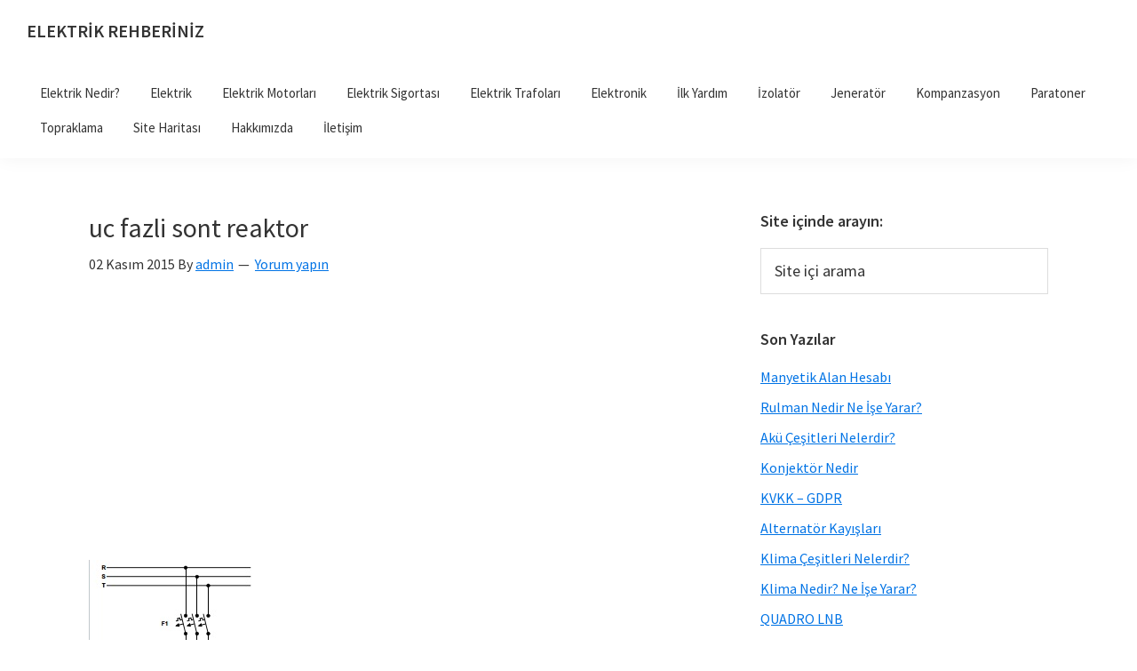

--- FILE ---
content_type: text/html; charset=UTF-8
request_url: https://www.elektrikrehberiniz.com/kompanzasyon/sont-reaktoru-12984/attachment/uc-fazli-sont-reaktor/
body_size: 13740
content:
<!DOCTYPE html>
<html dir="ltr" lang="tr" prefix="og: https://ogp.me/ns#">
<head >
<meta charset="UTF-8" />
<meta name="viewport" content="width=device-width, initial-scale=1" />
<title>uc fazli sont reaktor | ELEKTRİK REHBERİNİZ</title>
<style>
#wpadminbar #wp-admin-bar-wccp_free_top_button .ab-icon:before {
	content: "\f160";
	color: #02CA02;
	top: 3px;
}
#wpadminbar #wp-admin-bar-wccp_free_top_button .ab-icon {
	transform: rotate(45deg);
}
</style>

		<!-- All in One SEO 4.9.2 - aioseo.com -->
	<meta name="description" content="Üç Fazlı ve Tek Fazlı Şönt Reaktör Bağlantı Şeması" />
	<meta name="robots" content="max-image-preview:large" />
	<meta name="author" content="admin"/>
	<meta name="google-site-verification" content="fKcino87dZtQjPC_jfYSfAeLRS0y0D-Vt_32g1umVX8" />
	<link rel="canonical" href="https://www.elektrikrehberiniz.com/kompanzasyon/sont-reaktoru-12984/attachment/uc-fazli-sont-reaktor/" />
	<meta name="generator" content="All in One SEO (AIOSEO) 4.9.2" />
		<meta property="og:locale" content="tr_TR" />
		<meta property="og:site_name" content="ELEKTRİK REHBERİNİZ | ELEKTRİK HAKKINDA ARADIĞINIZ HER ŞEY..." />
		<meta property="og:type" content="article" />
		<meta property="og:title" content="uc fazli sont reaktor | ELEKTRİK REHBERİNİZ" />
		<meta property="og:url" content="https://www.elektrikrehberiniz.com/kompanzasyon/sont-reaktoru-12984/attachment/uc-fazli-sont-reaktor/" />
		<meta property="article:published_time" content="2015-11-02T17:27:27+00:00" />
		<meta property="article:modified_time" content="2015-11-02T17:28:42+00:00" />
		<meta property="article:author" content="admin" />
		<meta name="twitter:card" content="summary" />
		<meta name="twitter:title" content="uc fazli sont reaktor | ELEKTRİK REHBERİNİZ" />
		<script type="application/ld+json" class="aioseo-schema">
			{"@context":"https:\/\/schema.org","@graph":[{"@type":"BreadcrumbList","@id":"https:\/\/www.elektrikrehberiniz.com\/kompanzasyon\/sont-reaktoru-12984\/attachment\/uc-fazli-sont-reaktor\/#breadcrumblist","itemListElement":[{"@type":"ListItem","@id":"https:\/\/www.elektrikrehberiniz.com#listItem","position":1,"name":"Ev","item":"https:\/\/www.elektrikrehberiniz.com","nextItem":{"@type":"ListItem","@id":"https:\/\/www.elektrikrehberiniz.com\/kompanzasyon\/sont-reaktoru-12984\/attachment\/uc-fazli-sont-reaktor\/#listItem","name":"uc fazli sont reaktor"}},{"@type":"ListItem","@id":"https:\/\/www.elektrikrehberiniz.com\/kompanzasyon\/sont-reaktoru-12984\/attachment\/uc-fazli-sont-reaktor\/#listItem","position":2,"name":"uc fazli sont reaktor","previousItem":{"@type":"ListItem","@id":"https:\/\/www.elektrikrehberiniz.com#listItem","name":"Ev"}}]},{"@type":"ItemPage","@id":"https:\/\/www.elektrikrehberiniz.com\/kompanzasyon\/sont-reaktoru-12984\/attachment\/uc-fazli-sont-reaktor\/#itempage","url":"https:\/\/www.elektrikrehberiniz.com\/kompanzasyon\/sont-reaktoru-12984\/attachment\/uc-fazli-sont-reaktor\/","name":"uc fazli sont reaktor | ELEKTR\u0130K REHBER\u0130N\u0130Z","description":"\u00dc\u00e7 Fazl\u0131 ve Tek Fazl\u0131 \u015e\u00f6nt Reakt\u00f6r Ba\u011flant\u0131 \u015eemas\u0131","inLanguage":"tr-TR","isPartOf":{"@id":"https:\/\/www.elektrikrehberiniz.com\/#website"},"breadcrumb":{"@id":"https:\/\/www.elektrikrehberiniz.com\/kompanzasyon\/sont-reaktoru-12984\/attachment\/uc-fazli-sont-reaktor\/#breadcrumblist"},"author":{"@id":"https:\/\/www.elektrikrehberiniz.com\/author\/admin\/#author"},"creator":{"@id":"https:\/\/www.elektrikrehberiniz.com\/author\/admin\/#author"},"datePublished":"2015-11-02T20:27:27+03:00","dateModified":"2015-11-02T20:28:42+03:00"},{"@type":"Organization","@id":"https:\/\/www.elektrikrehberiniz.com\/#organization","name":"ELEKTR\u0130K REHBER\u0130N\u0130Z","description":"ELEKTR\u0130K HAKKINDA ARADI\u011eINIZ HER \u015eEY...","url":"https:\/\/www.elektrikrehberiniz.com\/"},{"@type":"Person","@id":"https:\/\/www.elektrikrehberiniz.com\/author\/admin\/#author","url":"https:\/\/www.elektrikrehberiniz.com\/author\/admin\/","name":"admin","image":{"@type":"ImageObject","@id":"https:\/\/www.elektrikrehberiniz.com\/kompanzasyon\/sont-reaktoru-12984\/attachment\/uc-fazli-sont-reaktor\/#authorImage","url":"https:\/\/secure.gravatar.com\/avatar\/10cc497e4ab326e2bbd282fedba4b580fc0fe4b6b92ff9bec5fa772f67d787ab?s=96&d=mm&r=g","width":96,"height":96,"caption":"admin"},"sameAs":["admin"]},{"@type":"WebSite","@id":"https:\/\/www.elektrikrehberiniz.com\/#website","url":"https:\/\/www.elektrikrehberiniz.com\/","name":"ELEKTR\u0130K REHBER\u0130N\u0130Z","description":"ELEKTR\u0130K HAKKINDA ARADI\u011eINIZ HER \u015eEY...","inLanguage":"tr-TR","publisher":{"@id":"https:\/\/www.elektrikrehberiniz.com\/#organization"}}]}
		</script>
		<!-- All in One SEO -->

<link rel='dns-prefetch' href='//fonts.googleapis.com' />
<link rel="alternate" type="application/rss+xml" title="ELEKTRİK REHBERİNİZ &raquo; akışı" href="https://www.elektrikrehberiniz.com/feed/" />
<link rel="alternate" type="application/rss+xml" title="ELEKTRİK REHBERİNİZ &raquo; yorum akışı" href="https://www.elektrikrehberiniz.com/comments/feed/" />
<link rel="alternate" type="application/rss+xml" title="ELEKTRİK REHBERİNİZ &raquo; uc fazli sont reaktor yorum akışı" href="https://www.elektrikrehberiniz.com/kompanzasyon/sont-reaktoru-12984/attachment/uc-fazli-sont-reaktor/feed/" />
<link rel="alternate" title="oEmbed (JSON)" type="application/json+oembed" href="https://www.elektrikrehberiniz.com/wp-json/oembed/1.0/embed?url=https%3A%2F%2Fwww.elektrikrehberiniz.com%2Fkompanzasyon%2Fsont-reaktoru-12984%2Fattachment%2Fuc-fazli-sont-reaktor%2F" />
<link rel="alternate" title="oEmbed (XML)" type="text/xml+oembed" href="https://www.elektrikrehberiniz.com/wp-json/oembed/1.0/embed?url=https%3A%2F%2Fwww.elektrikrehberiniz.com%2Fkompanzasyon%2Fsont-reaktoru-12984%2Fattachment%2Fuc-fazli-sont-reaktor%2F&#038;format=xml" />
<style id='wp-img-auto-sizes-contain-inline-css' type='text/css'>
img:is([sizes=auto i],[sizes^="auto," i]){contain-intrinsic-size:3000px 1500px}
/*# sourceURL=wp-img-auto-sizes-contain-inline-css */
</style>
<link rel='stylesheet' id='genesis-sample-css' href='https://www.elektrikrehberiniz.com/wp-content/themes/genesis-sample-develop/style.css?ver=3.0.1' type='text/css' media='all' />
<style id='wp-emoji-styles-inline-css' type='text/css'>

	img.wp-smiley, img.emoji {
		display: inline !important;
		border: none !important;
		box-shadow: none !important;
		height: 1em !important;
		width: 1em !important;
		margin: 0 0.07em !important;
		vertical-align: -0.1em !important;
		background: none !important;
		padding: 0 !important;
	}
/*# sourceURL=wp-emoji-styles-inline-css */
</style>
<style id='wp-block-library-inline-css' type='text/css'>
:root{--wp-block-synced-color:#7a00df;--wp-block-synced-color--rgb:122,0,223;--wp-bound-block-color:var(--wp-block-synced-color);--wp-editor-canvas-background:#ddd;--wp-admin-theme-color:#007cba;--wp-admin-theme-color--rgb:0,124,186;--wp-admin-theme-color-darker-10:#006ba1;--wp-admin-theme-color-darker-10--rgb:0,107,160.5;--wp-admin-theme-color-darker-20:#005a87;--wp-admin-theme-color-darker-20--rgb:0,90,135;--wp-admin-border-width-focus:2px}@media (min-resolution:192dpi){:root{--wp-admin-border-width-focus:1.5px}}.wp-element-button{cursor:pointer}:root .has-very-light-gray-background-color{background-color:#eee}:root .has-very-dark-gray-background-color{background-color:#313131}:root .has-very-light-gray-color{color:#eee}:root .has-very-dark-gray-color{color:#313131}:root .has-vivid-green-cyan-to-vivid-cyan-blue-gradient-background{background:linear-gradient(135deg,#00d084,#0693e3)}:root .has-purple-crush-gradient-background{background:linear-gradient(135deg,#34e2e4,#4721fb 50%,#ab1dfe)}:root .has-hazy-dawn-gradient-background{background:linear-gradient(135deg,#faaca8,#dad0ec)}:root .has-subdued-olive-gradient-background{background:linear-gradient(135deg,#fafae1,#67a671)}:root .has-atomic-cream-gradient-background{background:linear-gradient(135deg,#fdd79a,#004a59)}:root .has-nightshade-gradient-background{background:linear-gradient(135deg,#330968,#31cdcf)}:root .has-midnight-gradient-background{background:linear-gradient(135deg,#020381,#2874fc)}:root{--wp--preset--font-size--normal:16px;--wp--preset--font-size--huge:42px}.has-regular-font-size{font-size:1em}.has-larger-font-size{font-size:2.625em}.has-normal-font-size{font-size:var(--wp--preset--font-size--normal)}.has-huge-font-size{font-size:var(--wp--preset--font-size--huge)}.has-text-align-center{text-align:center}.has-text-align-left{text-align:left}.has-text-align-right{text-align:right}.has-fit-text{white-space:nowrap!important}#end-resizable-editor-section{display:none}.aligncenter{clear:both}.items-justified-left{justify-content:flex-start}.items-justified-center{justify-content:center}.items-justified-right{justify-content:flex-end}.items-justified-space-between{justify-content:space-between}.screen-reader-text{border:0;clip-path:inset(50%);height:1px;margin:-1px;overflow:hidden;padding:0;position:absolute;width:1px;word-wrap:normal!important}.screen-reader-text:focus{background-color:#ddd;clip-path:none;color:#444;display:block;font-size:1em;height:auto;left:5px;line-height:normal;padding:15px 23px 14px;text-decoration:none;top:5px;width:auto;z-index:100000}html :where(.has-border-color){border-style:solid}html :where([style*=border-top-color]){border-top-style:solid}html :where([style*=border-right-color]){border-right-style:solid}html :where([style*=border-bottom-color]){border-bottom-style:solid}html :where([style*=border-left-color]){border-left-style:solid}html :where([style*=border-width]){border-style:solid}html :where([style*=border-top-width]){border-top-style:solid}html :where([style*=border-right-width]){border-right-style:solid}html :where([style*=border-bottom-width]){border-bottom-style:solid}html :where([style*=border-left-width]){border-left-style:solid}html :where(img[class*=wp-image-]){height:auto;max-width:100%}:where(figure){margin:0 0 1em}html :where(.is-position-sticky){--wp-admin--admin-bar--position-offset:var(--wp-admin--admin-bar--height,0px)}@media screen and (max-width:600px){html :where(.is-position-sticky){--wp-admin--admin-bar--position-offset:0px}}

/*# sourceURL=wp-block-library-inline-css */
</style><style id='global-styles-inline-css' type='text/css'>
:root{--wp--preset--aspect-ratio--square: 1;--wp--preset--aspect-ratio--4-3: 4/3;--wp--preset--aspect-ratio--3-4: 3/4;--wp--preset--aspect-ratio--3-2: 3/2;--wp--preset--aspect-ratio--2-3: 2/3;--wp--preset--aspect-ratio--16-9: 16/9;--wp--preset--aspect-ratio--9-16: 9/16;--wp--preset--color--black: #000000;--wp--preset--color--cyan-bluish-gray: #abb8c3;--wp--preset--color--white: #ffffff;--wp--preset--color--pale-pink: #f78da7;--wp--preset--color--vivid-red: #cf2e2e;--wp--preset--color--luminous-vivid-orange: #ff6900;--wp--preset--color--luminous-vivid-amber: #fcb900;--wp--preset--color--light-green-cyan: #7bdcb5;--wp--preset--color--vivid-green-cyan: #00d084;--wp--preset--color--pale-cyan-blue: #8ed1fc;--wp--preset--color--vivid-cyan-blue: #0693e3;--wp--preset--color--vivid-purple: #9b51e0;--wp--preset--color--theme-primary: #0073e5;--wp--preset--color--theme-secondary: #0073e5;--wp--preset--gradient--vivid-cyan-blue-to-vivid-purple: linear-gradient(135deg,rgb(6,147,227) 0%,rgb(155,81,224) 100%);--wp--preset--gradient--light-green-cyan-to-vivid-green-cyan: linear-gradient(135deg,rgb(122,220,180) 0%,rgb(0,208,130) 100%);--wp--preset--gradient--luminous-vivid-amber-to-luminous-vivid-orange: linear-gradient(135deg,rgb(252,185,0) 0%,rgb(255,105,0) 100%);--wp--preset--gradient--luminous-vivid-orange-to-vivid-red: linear-gradient(135deg,rgb(255,105,0) 0%,rgb(207,46,46) 100%);--wp--preset--gradient--very-light-gray-to-cyan-bluish-gray: linear-gradient(135deg,rgb(238,238,238) 0%,rgb(169,184,195) 100%);--wp--preset--gradient--cool-to-warm-spectrum: linear-gradient(135deg,rgb(74,234,220) 0%,rgb(151,120,209) 20%,rgb(207,42,186) 40%,rgb(238,44,130) 60%,rgb(251,105,98) 80%,rgb(254,248,76) 100%);--wp--preset--gradient--blush-light-purple: linear-gradient(135deg,rgb(255,206,236) 0%,rgb(152,150,240) 100%);--wp--preset--gradient--blush-bordeaux: linear-gradient(135deg,rgb(254,205,165) 0%,rgb(254,45,45) 50%,rgb(107,0,62) 100%);--wp--preset--gradient--luminous-dusk: linear-gradient(135deg,rgb(255,203,112) 0%,rgb(199,81,192) 50%,rgb(65,88,208) 100%);--wp--preset--gradient--pale-ocean: linear-gradient(135deg,rgb(255,245,203) 0%,rgb(182,227,212) 50%,rgb(51,167,181) 100%);--wp--preset--gradient--electric-grass: linear-gradient(135deg,rgb(202,248,128) 0%,rgb(113,206,126) 100%);--wp--preset--gradient--midnight: linear-gradient(135deg,rgb(2,3,129) 0%,rgb(40,116,252) 100%);--wp--preset--font-size--small: 12px;--wp--preset--font-size--medium: 20px;--wp--preset--font-size--large: 20px;--wp--preset--font-size--x-large: 42px;--wp--preset--font-size--normal: 18px;--wp--preset--font-size--larger: 24px;--wp--preset--spacing--20: 0.44rem;--wp--preset--spacing--30: 0.67rem;--wp--preset--spacing--40: 1rem;--wp--preset--spacing--50: 1.5rem;--wp--preset--spacing--60: 2.25rem;--wp--preset--spacing--70: 3.38rem;--wp--preset--spacing--80: 5.06rem;--wp--preset--shadow--natural: 6px 6px 9px rgba(0, 0, 0, 0.2);--wp--preset--shadow--deep: 12px 12px 50px rgba(0, 0, 0, 0.4);--wp--preset--shadow--sharp: 6px 6px 0px rgba(0, 0, 0, 0.2);--wp--preset--shadow--outlined: 6px 6px 0px -3px rgb(255, 255, 255), 6px 6px rgb(0, 0, 0);--wp--preset--shadow--crisp: 6px 6px 0px rgb(0, 0, 0);}:where(.is-layout-flex){gap: 0.5em;}:where(.is-layout-grid){gap: 0.5em;}body .is-layout-flex{display: flex;}.is-layout-flex{flex-wrap: wrap;align-items: center;}.is-layout-flex > :is(*, div){margin: 0;}body .is-layout-grid{display: grid;}.is-layout-grid > :is(*, div){margin: 0;}:where(.wp-block-columns.is-layout-flex){gap: 2em;}:where(.wp-block-columns.is-layout-grid){gap: 2em;}:where(.wp-block-post-template.is-layout-flex){gap: 1.25em;}:where(.wp-block-post-template.is-layout-grid){gap: 1.25em;}.has-black-color{color: var(--wp--preset--color--black) !important;}.has-cyan-bluish-gray-color{color: var(--wp--preset--color--cyan-bluish-gray) !important;}.has-white-color{color: var(--wp--preset--color--white) !important;}.has-pale-pink-color{color: var(--wp--preset--color--pale-pink) !important;}.has-vivid-red-color{color: var(--wp--preset--color--vivid-red) !important;}.has-luminous-vivid-orange-color{color: var(--wp--preset--color--luminous-vivid-orange) !important;}.has-luminous-vivid-amber-color{color: var(--wp--preset--color--luminous-vivid-amber) !important;}.has-light-green-cyan-color{color: var(--wp--preset--color--light-green-cyan) !important;}.has-vivid-green-cyan-color{color: var(--wp--preset--color--vivid-green-cyan) !important;}.has-pale-cyan-blue-color{color: var(--wp--preset--color--pale-cyan-blue) !important;}.has-vivid-cyan-blue-color{color: var(--wp--preset--color--vivid-cyan-blue) !important;}.has-vivid-purple-color{color: var(--wp--preset--color--vivid-purple) !important;}.has-black-background-color{background-color: var(--wp--preset--color--black) !important;}.has-cyan-bluish-gray-background-color{background-color: var(--wp--preset--color--cyan-bluish-gray) !important;}.has-white-background-color{background-color: var(--wp--preset--color--white) !important;}.has-pale-pink-background-color{background-color: var(--wp--preset--color--pale-pink) !important;}.has-vivid-red-background-color{background-color: var(--wp--preset--color--vivid-red) !important;}.has-luminous-vivid-orange-background-color{background-color: var(--wp--preset--color--luminous-vivid-orange) !important;}.has-luminous-vivid-amber-background-color{background-color: var(--wp--preset--color--luminous-vivid-amber) !important;}.has-light-green-cyan-background-color{background-color: var(--wp--preset--color--light-green-cyan) !important;}.has-vivid-green-cyan-background-color{background-color: var(--wp--preset--color--vivid-green-cyan) !important;}.has-pale-cyan-blue-background-color{background-color: var(--wp--preset--color--pale-cyan-blue) !important;}.has-vivid-cyan-blue-background-color{background-color: var(--wp--preset--color--vivid-cyan-blue) !important;}.has-vivid-purple-background-color{background-color: var(--wp--preset--color--vivid-purple) !important;}.has-black-border-color{border-color: var(--wp--preset--color--black) !important;}.has-cyan-bluish-gray-border-color{border-color: var(--wp--preset--color--cyan-bluish-gray) !important;}.has-white-border-color{border-color: var(--wp--preset--color--white) !important;}.has-pale-pink-border-color{border-color: var(--wp--preset--color--pale-pink) !important;}.has-vivid-red-border-color{border-color: var(--wp--preset--color--vivid-red) !important;}.has-luminous-vivid-orange-border-color{border-color: var(--wp--preset--color--luminous-vivid-orange) !important;}.has-luminous-vivid-amber-border-color{border-color: var(--wp--preset--color--luminous-vivid-amber) !important;}.has-light-green-cyan-border-color{border-color: var(--wp--preset--color--light-green-cyan) !important;}.has-vivid-green-cyan-border-color{border-color: var(--wp--preset--color--vivid-green-cyan) !important;}.has-pale-cyan-blue-border-color{border-color: var(--wp--preset--color--pale-cyan-blue) !important;}.has-vivid-cyan-blue-border-color{border-color: var(--wp--preset--color--vivid-cyan-blue) !important;}.has-vivid-purple-border-color{border-color: var(--wp--preset--color--vivid-purple) !important;}.has-vivid-cyan-blue-to-vivid-purple-gradient-background{background: var(--wp--preset--gradient--vivid-cyan-blue-to-vivid-purple) !important;}.has-light-green-cyan-to-vivid-green-cyan-gradient-background{background: var(--wp--preset--gradient--light-green-cyan-to-vivid-green-cyan) !important;}.has-luminous-vivid-amber-to-luminous-vivid-orange-gradient-background{background: var(--wp--preset--gradient--luminous-vivid-amber-to-luminous-vivid-orange) !important;}.has-luminous-vivid-orange-to-vivid-red-gradient-background{background: var(--wp--preset--gradient--luminous-vivid-orange-to-vivid-red) !important;}.has-very-light-gray-to-cyan-bluish-gray-gradient-background{background: var(--wp--preset--gradient--very-light-gray-to-cyan-bluish-gray) !important;}.has-cool-to-warm-spectrum-gradient-background{background: var(--wp--preset--gradient--cool-to-warm-spectrum) !important;}.has-blush-light-purple-gradient-background{background: var(--wp--preset--gradient--blush-light-purple) !important;}.has-blush-bordeaux-gradient-background{background: var(--wp--preset--gradient--blush-bordeaux) !important;}.has-luminous-dusk-gradient-background{background: var(--wp--preset--gradient--luminous-dusk) !important;}.has-pale-ocean-gradient-background{background: var(--wp--preset--gradient--pale-ocean) !important;}.has-electric-grass-gradient-background{background: var(--wp--preset--gradient--electric-grass) !important;}.has-midnight-gradient-background{background: var(--wp--preset--gradient--midnight) !important;}.has-small-font-size{font-size: var(--wp--preset--font-size--small) !important;}.has-medium-font-size{font-size: var(--wp--preset--font-size--medium) !important;}.has-large-font-size{font-size: var(--wp--preset--font-size--large) !important;}.has-x-large-font-size{font-size: var(--wp--preset--font-size--x-large) !important;}
/*# sourceURL=global-styles-inline-css */
</style>

<style id='classic-theme-styles-inline-css' type='text/css'>
/*! This file is auto-generated */
.wp-block-button__link{color:#fff;background-color:#32373c;border-radius:9999px;box-shadow:none;text-decoration:none;padding:calc(.667em + 2px) calc(1.333em + 2px);font-size:1.125em}.wp-block-file__button{background:#32373c;color:#fff;text-decoration:none}
/*# sourceURL=/wp-includes/css/classic-themes.min.css */
</style>
<link rel='stylesheet' id='cforms2-css' href='https://www.elektrikrehberiniz.com/wp-content/plugins/cforms2/styling/wide_open_nb_blue.css?ver=15.0.8' type='text/css' media='all' />
<link rel='stylesheet' id='st-widget-css' href='https://www.elektrikrehberiniz.com/wp-content/plugins/share-this/css/style.css?ver=6.9' type='text/css' media='all' />
<link rel='stylesheet' id='genesis-sample-fonts-css' href='https://fonts.googleapis.com/css?family=Source+Sans+Pro%3A400%2C400i%2C600%2C700&#038;display=swap&#038;ver=3.0.1' type='text/css' media='all' />
<link rel='stylesheet' id='dashicons-css' href='https://www.elektrikrehberiniz.com/wp-includes/css/dashicons.min.css?ver=6.9' type='text/css' media='all' />
<link rel='stylesheet' id='genesis-sample-gutenberg-css' href='https://www.elektrikrehberiniz.com/wp-content/themes/genesis-sample-develop/lib/gutenberg/front-end.css?ver=3.0.1' type='text/css' media='all' />
<style id='genesis-sample-gutenberg-inline-css' type='text/css'>
.ab-block-post-grid .ab-post-grid-items h2 a:hover {
	color: #0073e5;
}

.site-container .wp-block-button .wp-block-button__link {
	background-color: #0073e5;
}

.wp-block-button .wp-block-button__link:not(.has-background),
.wp-block-button .wp-block-button__link:not(.has-background):focus,
.wp-block-button .wp-block-button__link:not(.has-background):hover {
	color: #ffffff;
}

.site-container .wp-block-button.is-style-outline .wp-block-button__link {
	color: #0073e5;
}

.site-container .wp-block-button.is-style-outline .wp-block-button__link:focus,
.site-container .wp-block-button.is-style-outline .wp-block-button__link:hover {
	color: #2396ff;
}		.site-container .has-small-font-size {
			font-size: 12px;
		}		.site-container .has-normal-font-size {
			font-size: 18px;
		}		.site-container .has-large-font-size {
			font-size: 20px;
		}		.site-container .has-larger-font-size {
			font-size: 24px;
		}		.site-container .has-theme-primary-color,
		.site-container .wp-block-button .wp-block-button__link.has-theme-primary-color,
		.site-container .wp-block-button.is-style-outline .wp-block-button__link.has-theme-primary-color {
			color: #0073e5;
		}

		.site-container .has-theme-primary-background-color,
		.site-container .wp-block-button .wp-block-button__link.has-theme-primary-background-color,
		.site-container .wp-block-pullquote.is-style-solid-color.has-theme-primary-background-color {
			background-color: #0073e5;
		}		.site-container .has-theme-secondary-color,
		.site-container .wp-block-button .wp-block-button__link.has-theme-secondary-color,
		.site-container .wp-block-button.is-style-outline .wp-block-button__link.has-theme-secondary-color {
			color: #0073e5;
		}

		.site-container .has-theme-secondary-background-color,
		.site-container .wp-block-button .wp-block-button__link.has-theme-secondary-background-color,
		.site-container .wp-block-pullquote.is-style-solid-color.has-theme-secondary-background-color {
			background-color: #0073e5;
		}
/*# sourceURL=genesis-sample-gutenberg-inline-css */
</style>
<script type="text/javascript" src="https://www.elektrikrehberiniz.com/wp-includes/js/jquery/jquery.min.js?ver=3.7.1" id="jquery-core-js"></script>
<script type="text/javascript" src="https://www.elektrikrehberiniz.com/wp-includes/js/jquery/jquery-migrate.min.js?ver=3.4.1" id="jquery-migrate-js"></script>
<script type="text/javascript" id="jquery-js-after">
/* <![CDATA[ */
jQuery(document).ready(function() {
	jQuery(".1f78d7484baacb21d01db331bb1bc882").click(function() {
		jQuery.post(
			"https://www.elektrikrehberiniz.com/wp-admin/admin-ajax.php", {
				"action": "quick_adsense_onpost_ad_click",
				"quick_adsense_onpost_ad_index": jQuery(this).attr("data-index"),
				"quick_adsense_nonce": "43e688f29b",
			}, function(response) { }
		);
	});
});

//# sourceURL=jquery-js-after
/* ]]> */
</script>
<script type="text/javascript" id="cforms2-js-extra">
/* <![CDATA[ */
var cforms2_ajax = {"url":"https://www.elektrikrehberiniz.com/wp-admin/admin-ajax.php","nonces":{"submitcform":"5dd34a181a"}};
//# sourceURL=cforms2-js-extra
/* ]]> */
</script>
<script type="text/javascript" src="https://www.elektrikrehberiniz.com/wp-content/plugins/cforms2/js/cforms.js?ver=15.0.8" id="cforms2-js"></script>
<link rel="https://api.w.org/" href="https://www.elektrikrehberiniz.com/wp-json/" /><link rel="alternate" title="JSON" type="application/json" href="https://www.elektrikrehberiniz.com/wp-json/wp/v2/media/13027" /><link rel="EditURI" type="application/rsd+xml" title="RSD" href="https://www.elektrikrehberiniz.com/xmlrpc.php?rsd" />
<meta name="generator" content="WordPress 6.9" />
<link rel='shortlink' href='https://www.elektrikrehberiniz.com/?p=13027' />
<script type="text/javascript">
	window._wp_rp_static_base_url = 'https://rp.zemanta.com/static/';
	window._wp_rp_wp_ajax_url = "https://www.elektrikrehberiniz.com/wp-admin/admin-ajax.php";
	window._wp_rp_plugin_version = '3.6.1';
	window._wp_rp_post_id = '13027';
	window._wp_rp_num_rel_posts = '6';
	window._wp_rp_thumbnails = true;
	window._wp_rp_post_title = 'uc+fazli+sont+reaktor';
	window._wp_rp_post_tags = [];
</script>
<link rel="stylesheet" href="https://www.elektrikrehberiniz.com/wp-content/plugins/related-posts/static/themes/twocolumns.css?version=3.6.1" />
<script charset="utf-8" type="text/javascript">var switchTo5x=true;</script><script charset="utf-8" type="text/javascript" src="http://w.sharethis.com/button/buttons.js"></script><script type="text/javascript">stLight.options({publisher:'wp.8eb82e24-f3f9-482d-a660-e96fedef2a7d'});var st_type='wordpress3.4.2';</script><script id="wpcp_disable_selection" type="text/javascript">
var image_save_msg='You are not allowed to save images!';
	var no_menu_msg='Context Menu disabled!';
	var smessage = "Content is protected !!";

function disableEnterKey(e)
{
	var elemtype = e.target.tagName;
	
	elemtype = elemtype.toUpperCase();
	
	if (elemtype == "TEXT" || elemtype == "TEXTAREA" || elemtype == "INPUT" || elemtype == "PASSWORD" || elemtype == "SELECT" || elemtype == "OPTION" || elemtype == "EMBED")
	{
		elemtype = 'TEXT';
	}
	
	if (e.ctrlKey){
     var key;
     if(window.event)
          key = window.event.keyCode;     //IE
     else
          key = e.which;     //firefox (97)
    //if (key != 17) alert(key);
     if (elemtype!= 'TEXT' && (key == 97 || key == 65 || key == 67 || key == 99 || key == 88 || key == 120 || key == 26 || key == 85  || key == 86 || key == 83 || key == 43 || key == 73))
     {
		if(wccp_free_iscontenteditable(e)) return true;
		show_wpcp_message('You are not allowed to copy content or view source');
		return false;
     }else
     	return true;
     }
}


/*For contenteditable tags*/
function wccp_free_iscontenteditable(e)
{
	var e = e || window.event; // also there is no e.target property in IE. instead IE uses window.event.srcElement
  	
	var target = e.target || e.srcElement;

	var elemtype = e.target.nodeName;
	
	elemtype = elemtype.toUpperCase();
	
	var iscontenteditable = "false";
		
	if(typeof target.getAttribute!="undefined" ) iscontenteditable = target.getAttribute("contenteditable"); // Return true or false as string
	
	var iscontenteditable2 = false;
	
	if(typeof target.isContentEditable!="undefined" ) iscontenteditable2 = target.isContentEditable; // Return true or false as boolean

	if(target.parentElement.isContentEditable) iscontenteditable2 = true;
	
	if (iscontenteditable == "true" || iscontenteditable2 == true)
	{
		if(typeof target.style!="undefined" ) target.style.cursor = "text";
		
		return true;
	}
}

////////////////////////////////////
function disable_copy(e)
{	
	var e = e || window.event; // also there is no e.target property in IE. instead IE uses window.event.srcElement
	
	var elemtype = e.target.tagName;
	
	elemtype = elemtype.toUpperCase();
	
	if (elemtype == "TEXT" || elemtype == "TEXTAREA" || elemtype == "INPUT" || elemtype == "PASSWORD" || elemtype == "SELECT" || elemtype == "OPTION" || elemtype == "EMBED")
	{
		elemtype = 'TEXT';
	}
	
	if(wccp_free_iscontenteditable(e)) return true;
	
	var isSafari = /Safari/.test(navigator.userAgent) && /Apple Computer/.test(navigator.vendor);
	
	var checker_IMG = '';
	if (elemtype == "IMG" && checker_IMG == 'checked' && e.detail >= 2) {show_wpcp_message(alertMsg_IMG);return false;}
	if (elemtype != "TEXT")
	{
		if (smessage !== "" && e.detail == 2)
			show_wpcp_message(smessage);
		
		if (isSafari)
			return true;
		else
			return false;
	}	
}

//////////////////////////////////////////
function disable_copy_ie()
{
	var e = e || window.event;
	var elemtype = window.event.srcElement.nodeName;
	elemtype = elemtype.toUpperCase();
	if(wccp_free_iscontenteditable(e)) return true;
	if (elemtype == "IMG") {show_wpcp_message(alertMsg_IMG);return false;}
	if (elemtype != "TEXT" && elemtype != "TEXTAREA" && elemtype != "INPUT" && elemtype != "PASSWORD" && elemtype != "SELECT" && elemtype != "OPTION" && elemtype != "EMBED")
	{
		return false;
	}
}	
function reEnable()
{
	return true;
}
document.onkeydown = disableEnterKey;
document.onselectstart = disable_copy_ie;
if(navigator.userAgent.indexOf('MSIE')==-1)
{
	document.onmousedown = disable_copy;
	document.onclick = reEnable;
}
function disableSelection(target)
{
    //For IE This code will work
    if (typeof target.onselectstart!="undefined")
    target.onselectstart = disable_copy_ie;
    
    //For Firefox This code will work
    else if (typeof target.style.MozUserSelect!="undefined")
    {target.style.MozUserSelect="none";}
    
    //All other  (ie: Opera) This code will work
    else
    target.onmousedown=function(){return false}
    target.style.cursor = "default";
}
//Calling the JS function directly just after body load
window.onload = function(){disableSelection(document.body);};

//////////////////special for safari Start////////////////
var onlongtouch;
var timer;
var touchduration = 1000; //length of time we want the user to touch before we do something

var elemtype = "";
function touchstart(e) {
	var e = e || window.event;
  // also there is no e.target property in IE.
  // instead IE uses window.event.srcElement
  	var target = e.target || e.srcElement;
	
	elemtype = window.event.srcElement.nodeName;
	
	elemtype = elemtype.toUpperCase();
	
	if(!wccp_pro_is_passive()) e.preventDefault();
	if (!timer) {
		timer = setTimeout(onlongtouch, touchduration);
	}
}

function touchend() {
    //stops short touches from firing the event
    if (timer) {
        clearTimeout(timer);
        timer = null;
    }
	onlongtouch();
}

onlongtouch = function(e) { //this will clear the current selection if anything selected
	
	if (elemtype != "TEXT" && elemtype != "TEXTAREA" && elemtype != "INPUT" && elemtype != "PASSWORD" && elemtype != "SELECT" && elemtype != "EMBED" && elemtype != "OPTION")	
	{
		if (window.getSelection) {
			if (window.getSelection().empty) {  // Chrome
			window.getSelection().empty();
			} else if (window.getSelection().removeAllRanges) {  // Firefox
			window.getSelection().removeAllRanges();
			}
		} else if (document.selection) {  // IE?
			document.selection.empty();
		}
		return false;
	}
};

document.addEventListener("DOMContentLoaded", function(event) { 
    window.addEventListener("touchstart", touchstart, false);
    window.addEventListener("touchend", touchend, false);
});

function wccp_pro_is_passive() {

  var cold = false,
  hike = function() {};

  try {
	  const object1 = {};
  var aid = Object.defineProperty(object1, 'passive', {
  get() {cold = true}
  });
  window.addEventListener('test', hike, aid);
  window.removeEventListener('test', hike, aid);
  } catch (e) {}

  return cold;
}
/*special for safari End*/
</script>
<script id="wpcp_disable_Right_Click" type="text/javascript">
document.ondragstart = function() { return false;}
	function nocontext(e) {
	   return false;
	}
	document.oncontextmenu = nocontext;
</script>
<style>
.unselectable
{
-moz-user-select:none;
-webkit-user-select:none;
cursor: default;
}
html
{
-webkit-touch-callout: none;
-webkit-user-select: none;
-khtml-user-select: none;
-moz-user-select: none;
-ms-user-select: none;
user-select: none;
-webkit-tap-highlight-color: rgba(0,0,0,0);
}
</style>
<script id="wpcp_css_disable_selection" type="text/javascript">
var e = document.getElementsByTagName('body')[0];
if(e)
{
	e.setAttribute('unselectable',"on");
}
</script>
<link rel="icon" href="https://www.elektrikrehberiniz.com/wp-content/themes/genesis-sample-develop/images/favicon.ico" />
<link rel="pingback" href="https://www.elektrikrehberiniz.com/xmlrpc.php" />
<style type="text/css">.recentcomments a{display:inline !important;padding:0 !important;margin:0 !important;}</style></head>
<body class="attachment wp-singular attachment-template-default single single-attachment postid-13027 attachmentid-13027 attachment-jpeg wp-embed-responsive wp-theme-genesis wp-child-theme-genesis-sample-develop unselectable header-full-width content-sidebar genesis-breadcrumbs-hidden genesis-footer-widgets-hidden has-no-blocks" itemscope itemtype="https://schema.org/WebPage"><div class="site-container"><ul class="genesis-skip-link"><li><a href="#genesis-nav-primary" class="screen-reader-shortcut"> Birinci navigasyona geç</a></li><li><a href="#genesis-content" class="screen-reader-shortcut"> Skip to main content</a></li><li><a href="#genesis-sidebar-primary" class="screen-reader-shortcut"> Birinci sidebar&#039;a geç</a></li></ul><header class="site-header" itemscope itemtype="https://schema.org/WPHeader"><div class="wrap"><div class="title-area"><p class="site-title"><a href="https://www.elektrikrehberiniz.com/">ELEKTRİK REHBERİNİZ</a></p><p class="site-description" itemprop="description">ELEKTRİK HAKKINDA ARADIĞINIZ HER ŞEY...</p></div><nav class="nav-primary" aria-label="Main" itemscope itemtype="https://schema.org/SiteNavigationElement" id="genesis-nav-primary"><div class="wrap"><ul id="menu-menu1" class="menu genesis-nav-menu menu-primary js-superfish"><li id="menu-item-11287" class="menu-item menu-item-type-post_type menu-item-object-page menu-item-home menu-item-11287"><a href="https://www.elektrikrehberiniz.com/" itemprop="url"><span itemprop="name">Elektrik Nedir?</span></a></li>
<li id="menu-item-2279" class="menu-item menu-item-type-taxonomy menu-item-object-category menu-item-2279"><a href="https://www.elektrikrehberiniz.com/category/elektrik/" itemprop="url"><span itemprop="name">Elektrik</span></a></li>
<li id="menu-item-2280" class="menu-item menu-item-type-taxonomy menu-item-object-category menu-item-2280"><a href="https://www.elektrikrehberiniz.com/category/elektrik-motorlari/" itemprop="url"><span itemprop="name">Elektrik Motorları</span></a></li>
<li id="menu-item-2281" class="menu-item menu-item-type-taxonomy menu-item-object-category menu-item-2281"><a href="https://www.elektrikrehberiniz.com/category/elektriksigortasi/" itemprop="url"><span itemprop="name">Elektrik Sigortası</span></a></li>
<li id="menu-item-2282" class="menu-item menu-item-type-taxonomy menu-item-object-category menu-item-2282"><a href="https://www.elektrikrehberiniz.com/category/elektrik-trafolari/" itemprop="url"><span itemprop="name">Elektrik Trafoları</span></a></li>
<li id="menu-item-2283" class="menu-item menu-item-type-taxonomy menu-item-object-category menu-item-2283"><a href="https://www.elektrikrehberiniz.com/category/elektronik/" itemprop="url"><span itemprop="name">Elektronik</span></a></li>
<li id="menu-item-2284" class="menu-item menu-item-type-taxonomy menu-item-object-category menu-item-2284"><a href="https://www.elektrikrehberiniz.com/category/ilk-yardim/" itemprop="url"><span itemprop="name">İlk Yardım</span></a></li>
<li id="menu-item-2285" class="menu-item menu-item-type-taxonomy menu-item-object-category menu-item-2285"><a href="https://www.elektrikrehberiniz.com/category/izolator/" itemprop="url"><span itemprop="name">İzolatör</span></a></li>
<li id="menu-item-2286" class="menu-item menu-item-type-taxonomy menu-item-object-category menu-item-2286"><a href="https://www.elektrikrehberiniz.com/category/jenarator/" itemprop="url"><span itemprop="name">Jeneratör</span></a></li>
<li id="menu-item-2287" class="menu-item menu-item-type-taxonomy menu-item-object-category menu-item-2287"><a href="https://www.elektrikrehberiniz.com/category/kompanzasyon/" itemprop="url"><span itemprop="name">Kompanzasyon</span></a></li>
<li id="menu-item-2288" class="menu-item menu-item-type-taxonomy menu-item-object-category menu-item-2288"><a href="https://www.elektrikrehberiniz.com/category/paratoner/" itemprop="url"><span itemprop="name">Paratoner</span></a></li>
<li id="menu-item-2289" class="menu-item menu-item-type-taxonomy menu-item-object-category menu-item-2289"><a href="https://www.elektrikrehberiniz.com/category/topraklama/" itemprop="url"><span itemprop="name">Topraklama</span></a></li>
<li id="menu-item-11284" class="menu-item menu-item-type-post_type menu-item-object-page menu-item-11284"><a href="https://www.elektrikrehberiniz.com/site-haritasi/" itemprop="url"><span itemprop="name">Site Haritası</span></a></li>
<li id="menu-item-11285" class="menu-item menu-item-type-post_type menu-item-object-page menu-item-11285"><a href="https://www.elektrikrehberiniz.com/hakkimizda/" itemprop="url"><span itemprop="name">Hakkımızda</span></a></li>
<li id="menu-item-11286" class="menu-item menu-item-type-post_type menu-item-object-page menu-item-11286"><a href="https://www.elektrikrehberiniz.com/iletisim/" itemprop="url"><span itemprop="name">İletişim</span></a></li>
</ul></div></nav></div></header><div class="site-inner"><div class="content-sidebar-wrap"><main class="content" id="genesis-content"><article class="post-13027 attachment type-attachment status-inherit entry" aria-label="uc fazli sont reaktor" itemscope itemtype="https://schema.org/CreativeWork"><header class="entry-header"><h1 class="entry-title" itemprop="headline">uc fazli sont reaktor</h1>
<p class="entry-meta"><time class="entry-time" itemprop="datePublished" datetime="2015-11-02T20:27:27+03:00">02 Kasım 2015</time> By <span class="entry-author" itemprop="author" itemscope itemtype="https://schema.org/Person"><a href="https://www.elektrikrehberiniz.com/author/admin/" class="entry-author-link" rel="author" itemprop="url"><span class="entry-author-name" itemprop="name">admin</span></a></span> <span class="entry-comments-link"><a href="https://www.elektrikrehberiniz.com/kompanzasyon/sont-reaktoru-12984/attachment/uc-fazli-sont-reaktor/#respond">Yorum yapın</a></span> </p></header><div class="entry-content" itemprop="text"><div class="1f78d7484baacb21d01db331bb1bc882" data-index="1" style="float: none; margin:10px 0 10px 0; text-align:center;">
<script async src="https://pagead2.googlesyndication.com/pagead/js/adsbygoogle.js"></script>
<!-- Goruntulu_reklam -->
<ins class="adsbygoogle"
     style="display:block"
     data-ad-client="ca-pub-3277902220053612"
     data-ad-slot="5450331757"
     data-ad-format="auto"
     data-full-width-responsive="true"></ins>
<script>
     (adsbygoogle = window.adsbygoogle || []).push({});
</script>
</div>
<p class="attachment"><a href='https://www.elektrikrehberiniz.com/wp-content/uploads/2015/11/uc-fazli-sont-reaktor.jpg'><img decoding="async" width="209" height="269" src="https://www.elektrikrehberiniz.com/wp-content/uploads/2015/11/uc-fazli-sont-reaktor.jpg" class="attachment-medium size-medium" alt="" /></a>
<!--CusAds0-->
</p><!--CusAds0--><!--CusAds0--><!--CusAds0-->
<!--CusAds0-->
<div style="font-size: 0px; height: 0px; line-height: 0px; margin: 0; padding: 0; clear: both;"></div></div><footer class="entry-footer"></footer></article><h2 class="screen-reader-text">Okuyucu Etkileşimi</h2>	<div id="respond" class="comment-respond">
		<h3 id="reply-title" class="comment-reply-title">Bir yanıt yazın</h3><form action="https://www.elektrikrehberiniz.com/wp-comments-post.php" method="post" id="commentform" class="comment-form"><p class="comment-notes"><span id="email-notes">E-posta adresiniz yayınlanmayacak.</span> <span class="required-field-message">Gerekli alanlar <span class="required">*</span> ile işaretlenmişlerdir</span></p><p class="comment-form-comment"><label for="comment">Yorum <span class="required">*</span></label> <textarea id="comment" name="comment" cols="45" rows="8" maxlength="65525" required></textarea></p><p class="comment-form-author"><label for="author">Ad <span class="required">*</span></label> <input id="author" name="author" type="text" value="" size="30" maxlength="245" autocomplete="name" required /></p>
<p class="comment-form-email"><label for="email">E-posta <span class="required">*</span></label> <input id="email" name="email" type="email" value="" size="30" maxlength="100" aria-describedby="email-notes" autocomplete="email" required /></p>
<p class="comment-form-url"><label for="url">İnternet sitesi</label> <input id="url" name="url" type="url" value="" size="30" maxlength="200" autocomplete="url" /></p>
<p class="form-submit"><input name="submit" type="submit" id="submit" class="submit" value="Yorum gönder" /> <input type='hidden' name='comment_post_ID' value='13027' id='comment_post_ID' />
<input type='hidden' name='comment_parent' id='comment_parent' value='0' />
</p><p style="display: none;"><input type="hidden" id="akismet_comment_nonce" name="akismet_comment_nonce" value="5d68b92b11" /></p><p style="display: none !important;" class="akismet-fields-container" data-prefix="ak_"><label>&#916;<textarea name="ak_hp_textarea" cols="45" rows="8" maxlength="100"></textarea></label><input type="hidden" id="ak_js_1" name="ak_js" value="76"/><script>document.getElementById( "ak_js_1" ).setAttribute( "value", ( new Date() ).getTime() );</script></p></form>	</div><!-- #respond -->
	<p class="akismet_comment_form_privacy_notice">Bu site istenmeyenleri azaltmak için Akismet kullanır. <a href="https://akismet.com/privacy/" target="_blank" rel="nofollow noopener">Yorum verilerinizin nasıl işlendiğini öğrenin.</a></p></main><aside class="sidebar sidebar-primary widget-area" role="complementary" aria-label="Birincil kenar çubuğu" itemscope itemtype="https://schema.org/WPSideBar" id="genesis-sidebar-primary"><h2 class="genesis-sidebar-title screen-reader-text">Birincil kenar çubuğu</h2><section id="search-8" class="widget widget_search"><div class="widget-wrap"><h3 class="widgettitle widget-title">Site içinde arayın:</h3>
<form class="search-form" method="get" action="https://www.elektrikrehberiniz.com/" role="search" itemprop="potentialAction" itemscope itemtype="https://schema.org/SearchAction"><label class="search-form-label screen-reader-text" for="searchform-1">Site içi arama</label><input class="search-form-input" type="search" name="s" id="searchform-1" placeholder="Site içi arama" itemprop="query-input"><input class="search-form-submit" type="submit" value="Ara"><meta content="https://www.elektrikrehberiniz.com/?s={s}" itemprop="target"></form></div></section>

		<section id="recent-posts-6" class="widget widget_recent_entries"><div class="widget-wrap">
		<h3 class="widgettitle widget-title">Son Yazılar</h3>

		<ul>
											<li>
					<a href="https://www.elektrikrehberiniz.com/manyetizma/manyetik-alan-hesabi-228073/">Manyetik Alan Hesabı</a>
									</li>
											<li>
					<a href="https://www.elektrikrehberiniz.com/elektrik/rulman-nedir-ne-ise-yarar-204751/">Rulman Nedir Ne İşe Yarar?</a>
									</li>
											<li>
					<a href="https://www.elektrikrehberiniz.com/elektronik/aku-cesitleri-nelerdir-212242/">Akü Çeşitleri Nelerdir?</a>
									</li>
											<li>
					<a href="https://www.elektrikrehberiniz.com/elektronik/konjektor-nedir-94030/">Konjektör Nedir</a>
									</li>
											<li>
					<a href="https://www.elektrikrehberiniz.com/kvkk/kvkk-gdpr-206226/">KVKK &#8211; GDPR</a>
									</li>
											<li>
					<a href="https://www.elektrikrehberiniz.com/jenarator/alternator-kayislari-204320/">Alternatör Kayışları</a>
									</li>
											<li>
					<a href="https://www.elektrikrehberiniz.com/elektrik/klima-cesitleri-nelerdir-196317/">Klima Çeşitleri Nelerdir?</a>
									</li>
											<li>
					<a href="https://www.elektrikrehberiniz.com/elektrik/klima-nedir-ne-ise-yarar-144556/">Klima Nedir? Ne İşe Yarar?</a>
									</li>
											<li>
					<a href="https://www.elektrikrehberiniz.com/elektronik/quadro-lnb-174910/">QUADRO LNB</a>
									</li>
											<li>
					<a href="https://www.elektrikrehberiniz.com/elektronik/flip-flop-devresi-nedir-173730/">Flip &#8211; Flop Devresi Nedir?</a>
									</li>
					</ul>

		</div></section>
<section id="recent-comments-5" class="widget widget_recent_comments"><div class="widget-wrap"><h3 class="widgettitle widget-title">Son yorumlar</h3>
<ul id="recentcomments"><li class="recentcomments"><a href="https://www.elektrikrehberiniz.com/elektronik/modbus-nedir-10834/comment-page-1/#comment-48823">Modbus Nedir?</a> için <span class="comment-author-link">geometry dash</span></li><li class="recentcomments"><a href="https://www.elektrikrehberiniz.com/elektrik/modern-atom-kurami-106494/comment-page-1/#comment-48819">Modern Atom Kuramı</a> için <span class="comment-author-link">91 club Login</span></li><li class="recentcomments"><a href="https://www.elektrikrehberiniz.com/elektronik/modbus-nedir-10834/comment-page-1/#comment-48818">Modbus Nedir?</a> için <span class="comment-author-link">Lucky 91 apk</span></li><li class="recentcomments"><a href="https://www.elektrikrehberiniz.com/elektrik-motorlari/dc-motor-surucu-devresi-16235/comment-page-1/#comment-48802">DC Motor Sürücü Devresi</a> için <span class="comment-author-link">P999</span></li><li class="recentcomments"><a href="https://www.elektrikrehberiniz.com/elektrik/bohr-atom-teorisi-106492/comment-page-1/#comment-48784">Bohr Atom Teorisi</a> için <span class="comment-author-link">Theamazingpeterparker</span></li></ul></div></section>
</aside></div></div><footer class="site-footer" itemscope itemtype="https://schema.org/WPFooter"><div class="wrap"><p>Copyright@elektrikrehberiniz.com</p><nav class="nav-secondary" aria-label="Secondary" itemscope itemtype="https://schema.org/SiteNavigationElement"><div class="wrap"><ul id="menu-menu2" class="menu genesis-nav-menu menu-secondary js-superfish"><li id="menu-item-2292" class="menu-item menu-item-type-custom menu-item-object-custom menu-item-home menu-item-2292"><a href="http://www.elektrikrehberiniz.com" itemprop="url"><span itemprop="name">Anasayfa</span></a></li>
<li id="menu-item-2290" class="menu-item menu-item-type-post_type menu-item-object-page menu-item-2290"><a href="https://www.elektrikrehberiniz.com/hakkimizda/" itemprop="url"><span itemprop="name">Hakkımızda</span></a></li>
<li id="menu-item-2296" class="menu-item menu-item-type-post_type menu-item-object-page menu-item-2296"><a href="https://www.elektrikrehberiniz.com/site-haritasi/" itemprop="url"><span itemprop="name">Site Haritası</span></a></li>
<li id="menu-item-2291" class="menu-item menu-item-type-post_type menu-item-object-page menu-item-2291"><a href="https://www.elektrikrehberiniz.com/iletisim/" itemprop="url"><span itemprop="name">İletişim</span></a></li>
</ul></div></nav></div></footer></div><script type="speculationrules">
{"prefetch":[{"source":"document","where":{"and":[{"href_matches":"/*"},{"not":{"href_matches":["/wp-*.php","/wp-admin/*","/wp-content/uploads/*","/wp-content/*","/wp-content/plugins/*","/wp-content/themes/genesis-sample-develop/*","/wp-content/themes/genesis/*","/*\\?(.+)"]}},{"not":{"selector_matches":"a[rel~=\"nofollow\"]"}},{"not":{"selector_matches":".no-prefetch, .no-prefetch a"}}]},"eagerness":"conservative"}]}
</script>
	<div id="wpcp-error-message" class="msgmsg-box-wpcp hideme"><span>error: </span>Content is protected !!</div>
	<script>
	var timeout_result;
	function show_wpcp_message(smessage)
	{
		if (smessage !== "")
			{
			var smessage_text = '<span>Alert: </span>'+smessage;
			document.getElementById("wpcp-error-message").innerHTML = smessage_text;
			document.getElementById("wpcp-error-message").className = "msgmsg-box-wpcp warning-wpcp showme";
			clearTimeout(timeout_result);
			timeout_result = setTimeout(hide_message, 3000);
			}
	}
	function hide_message()
	{
		document.getElementById("wpcp-error-message").className = "msgmsg-box-wpcp warning-wpcp hideme";
	}
	</script>
		<style>
	@media print {
	body * {display: none !important;}
		body:after {
		content: "You are not allowed to print preview this page, Thank you"; }
	}
	</style>
		<style type="text/css">
	#wpcp-error-message {
	    direction: ltr;
	    text-align: center;
	    transition: opacity 900ms ease 0s;
	    z-index: 99999999;
	}
	.hideme {
    	opacity:0;
    	visibility: hidden;
	}
	.showme {
    	opacity:1;
    	visibility: visible;
	}
	.msgmsg-box-wpcp {
		border:1px solid #f5aca6;
		border-radius: 10px;
		color: #555;
		font-family: Tahoma;
		font-size: 11px;
		margin: 10px;
		padding: 10px 36px;
		position: fixed;
		width: 255px;
		top: 50%;
  		left: 50%;
  		margin-top: -10px;
  		margin-left: -130px;
  		-webkit-box-shadow: 0px 0px 34px 2px rgba(242,191,191,1);
		-moz-box-shadow: 0px 0px 34px 2px rgba(242,191,191,1);
		box-shadow: 0px 0px 34px 2px rgba(242,191,191,1);
	}
	.msgmsg-box-wpcp span {
		font-weight:bold;
		text-transform:uppercase;
	}
		.warning-wpcp {
		background:#ffecec url('https://www.elektrikrehberiniz.com/wp-content/plugins/wp-content-copy-protector/images/warning.png') no-repeat 10px 50%;
	}
    </style>
<!-- Tracking code easily added by NK Google Analytics -->
<script type="text/javascript"> 
(function(i,s,o,g,r,a,m){i['GoogleAnalyticsObject']=r;i[r]=i[r]||function(){ 
(i[r].q=i[r].q||[]).push(arguments)},i[r].l=1*new Date();a=s.createElement(o), 
m=s.getElementsByTagName(o)[0];a.async=1;a.src=g;m.parentNode.insertBefore(a,m) 
})(window,document,'script','https://www.google-analytics.com/analytics.js','ga'); 
ga('create', 'UA-21224140-1', 'elektrikrehberin​iz.com'); 
ga('require', 'displayfeatures'); 
ga('send', 'pageview'); 
</script> 
<script type="module"  src="https://www.elektrikrehberiniz.com/wp-content/plugins/all-in-one-seo-pack/dist/Lite/assets/table-of-contents.95d0dfce.js?ver=4.9.2" id="aioseo/js/src/vue/standalone/blocks/table-of-contents/frontend.js-js"></script>
<script type="text/javascript" src="https://www.elektrikrehberiniz.com/wp-includes/js/hoverIntent.min.js?ver=1.10.2" id="hoverIntent-js"></script>
<script type="text/javascript" src="https://www.elektrikrehberiniz.com/wp-content/themes/genesis/lib/js/menu/superfish.min.js?ver=1.7.10" id="superfish-js"></script>
<script type="text/javascript" src="https://www.elektrikrehberiniz.com/wp-content/themes/genesis/lib/js/menu/superfish.args.min.js?ver=3.6.1" id="superfish-args-js"></script>
<script type="text/javascript" src="https://www.elektrikrehberiniz.com/wp-content/themes/genesis/lib/js/skip-links.min.js?ver=3.6.1" id="skip-links-js"></script>
<script type="text/javascript" id="genesis-sample-develop-responsive-menu-js-extra">
/* <![CDATA[ */
var genesis_responsive_menu = {"mainMenu":"Menu","menuIconClass":"dashicons-before dashicons-menu","subMenu":"Submenu","subMenuIconClass":"dashicons-before dashicons-arrow-down-alt2","menuClasses":{"others":[".nav-primary"]}};
//# sourceURL=genesis-sample-develop-responsive-menu-js-extra
/* ]]> */
</script>
<script type="text/javascript" src="https://www.elektrikrehberiniz.com/wp-content/themes/genesis/lib/js/menu/responsive-menus.min.js?ver=1.1.3" id="genesis-sample-develop-responsive-menu-js"></script>
<script defer type="text/javascript" src="https://www.elektrikrehberiniz.com/wp-content/plugins/akismet/_inc/akismet-frontend.js?ver=1767110031" id="akismet-frontend-js"></script>
<script id="wp-emoji-settings" type="application/json">
{"baseUrl":"https://s.w.org/images/core/emoji/17.0.2/72x72/","ext":".png","svgUrl":"https://s.w.org/images/core/emoji/17.0.2/svg/","svgExt":".svg","source":{"concatemoji":"https://www.elektrikrehberiniz.com/wp-includes/js/wp-emoji-release.min.js?ver=6.9"}}
</script>
<script type="module">
/* <![CDATA[ */
/*! This file is auto-generated */
const a=JSON.parse(document.getElementById("wp-emoji-settings").textContent),o=(window._wpemojiSettings=a,"wpEmojiSettingsSupports"),s=["flag","emoji"];function i(e){try{var t={supportTests:e,timestamp:(new Date).valueOf()};sessionStorage.setItem(o,JSON.stringify(t))}catch(e){}}function c(e,t,n){e.clearRect(0,0,e.canvas.width,e.canvas.height),e.fillText(t,0,0);t=new Uint32Array(e.getImageData(0,0,e.canvas.width,e.canvas.height).data);e.clearRect(0,0,e.canvas.width,e.canvas.height),e.fillText(n,0,0);const a=new Uint32Array(e.getImageData(0,0,e.canvas.width,e.canvas.height).data);return t.every((e,t)=>e===a[t])}function p(e,t){e.clearRect(0,0,e.canvas.width,e.canvas.height),e.fillText(t,0,0);var n=e.getImageData(16,16,1,1);for(let e=0;e<n.data.length;e++)if(0!==n.data[e])return!1;return!0}function u(e,t,n,a){switch(t){case"flag":return n(e,"\ud83c\udff3\ufe0f\u200d\u26a7\ufe0f","\ud83c\udff3\ufe0f\u200b\u26a7\ufe0f")?!1:!n(e,"\ud83c\udde8\ud83c\uddf6","\ud83c\udde8\u200b\ud83c\uddf6")&&!n(e,"\ud83c\udff4\udb40\udc67\udb40\udc62\udb40\udc65\udb40\udc6e\udb40\udc67\udb40\udc7f","\ud83c\udff4\u200b\udb40\udc67\u200b\udb40\udc62\u200b\udb40\udc65\u200b\udb40\udc6e\u200b\udb40\udc67\u200b\udb40\udc7f");case"emoji":return!a(e,"\ud83e\u1fac8")}return!1}function f(e,t,n,a){let r;const o=(r="undefined"!=typeof WorkerGlobalScope&&self instanceof WorkerGlobalScope?new OffscreenCanvas(300,150):document.createElement("canvas")).getContext("2d",{willReadFrequently:!0}),s=(o.textBaseline="top",o.font="600 32px Arial",{});return e.forEach(e=>{s[e]=t(o,e,n,a)}),s}function r(e){var t=document.createElement("script");t.src=e,t.defer=!0,document.head.appendChild(t)}a.supports={everything:!0,everythingExceptFlag:!0},new Promise(t=>{let n=function(){try{var e=JSON.parse(sessionStorage.getItem(o));if("object"==typeof e&&"number"==typeof e.timestamp&&(new Date).valueOf()<e.timestamp+604800&&"object"==typeof e.supportTests)return e.supportTests}catch(e){}return null}();if(!n){if("undefined"!=typeof Worker&&"undefined"!=typeof OffscreenCanvas&&"undefined"!=typeof URL&&URL.createObjectURL&&"undefined"!=typeof Blob)try{var e="postMessage("+f.toString()+"("+[JSON.stringify(s),u.toString(),c.toString(),p.toString()].join(",")+"));",a=new Blob([e],{type:"text/javascript"});const r=new Worker(URL.createObjectURL(a),{name:"wpTestEmojiSupports"});return void(r.onmessage=e=>{i(n=e.data),r.terminate(),t(n)})}catch(e){}i(n=f(s,u,c,p))}t(n)}).then(e=>{for(const n in e)a.supports[n]=e[n],a.supports.everything=a.supports.everything&&a.supports[n],"flag"!==n&&(a.supports.everythingExceptFlag=a.supports.everythingExceptFlag&&a.supports[n]);var t;a.supports.everythingExceptFlag=a.supports.everythingExceptFlag&&!a.supports.flag,a.supports.everything||((t=a.source||{}).concatemoji?r(t.concatemoji):t.wpemoji&&t.twemoji&&(r(t.twemoji),r(t.wpemoji)))});
//# sourceURL=https://www.elektrikrehberiniz.com/wp-includes/js/wp-emoji-loader.min.js
/* ]]> */
</script>
</body></html>


--- FILE ---
content_type: text/html; charset=utf-8
request_url: https://www.google.com/recaptcha/api2/aframe
body_size: 255
content:
<!DOCTYPE HTML><html><head><meta http-equiv="content-type" content="text/html; charset=UTF-8"></head><body><script nonce="iwq8uJYjaVfUDnteMLrVTw">/** Anti-fraud and anti-abuse applications only. See google.com/recaptcha */ try{var clients={'sodar':'https://pagead2.googlesyndication.com/pagead/sodar?'};window.addEventListener("message",function(a){try{if(a.source===window.parent){var b=JSON.parse(a.data);var c=clients[b['id']];if(c){var d=document.createElement('img');d.src=c+b['params']+'&rc='+(localStorage.getItem("rc::a")?sessionStorage.getItem("rc::b"):"");window.document.body.appendChild(d);sessionStorage.setItem("rc::e",parseInt(sessionStorage.getItem("rc::e")||0)+1);localStorage.setItem("rc::h",'1769277132772');}}}catch(b){}});window.parent.postMessage("_grecaptcha_ready", "*");}catch(b){}</script></body></html>